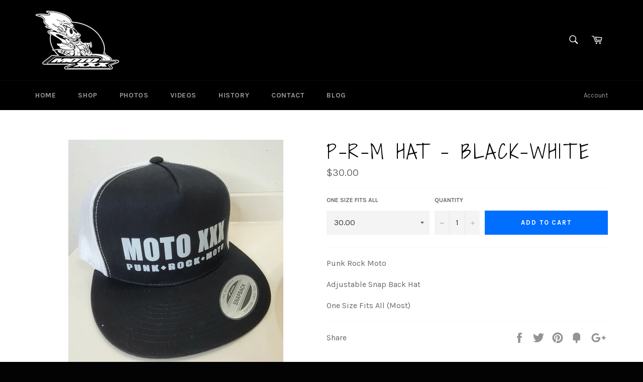

--- FILE ---
content_type: text/javascript
request_url: https://motoxxx.com/cdn/shop/t/2/assets/globopreorder_params.js?v=64994619497880053101605591667
body_size: -252
content:
var GPOParams={id:18290,shop_id:18275,button_title:"Pre Order",button_description:"We will fulfill the item as soon as it becomes available",not_available_message:"Not available for Pre order",order_tag:"pre-order",preorder_stock_limited_message:"Only :stock items left in stock.",preorder_avaiable_message:"Available on:",line_property_name:"Pre-order item",products:{"4613749866538":{variants:{"32126661984298":{id:1056728,shop_id:18275,product_id:4613749866538,variant_id:32126661984298,started_at:16043508e5,finished_at:160530426e4,show_timer:0,available_auto:0,status:0,auto_enable_status:3},"32126662017066":{id:1056729,shop_id:18275,product_id:4613749866538,variant_id:32126662017066,started_at:16043508e5,finished_at:160530426e4,show_timer:0,available_auto:0,status:0,auto_enable_status:3},"32126662049834":{id:1056730,shop_id:18275,product_id:4613749866538,variant_id:32126662049834,started_at:16043508e5,finished_at:160530426e4,show_timer:0,available_auto:0,status:0,auto_enable_status:3},"32126662082602":{id:1056731,shop_id:18275,product_id:4613749866538,variant_id:32126662082602,started_at:16043508e5,finished_at:160530426e4,show_timer:0,available_auto:0,status:0,auto_enable_status:3},"32126662115370":{id:1056732,shop_id:18275,product_id:4613749866538,variant_id:32126662115370,started_at:16043508e5,finished_at:160530426e4,show_timer:0,available_auto:0,status:0,auto_enable_status:3},"32126662148138":{id:1056733,shop_id:18275,product_id:4613749866538,variant_id:32126662148138,started_at:16043508e5,finished_at:160530426e4,show_timer:0,available_auto:0,status:0,auto_enable_status:3}},id:1056744,shop_id:18275,product_id:4613749866538,variant_id:0,started_at:16043508e5,finished_at:160530426e4,show_timer:0,available_auto:0,status:0,auto_enable_status:0},"4613755109418":{id:1056758,shop_id:18275,product_id:4613755109418,variant_id:0,started_at:16043508e5,finished_at:160530534e4,show_timer:0,available_auto:0,status:0,auto_enable_status:0,variants:{"32126669094954":{id:1056764,shop_id:18275,product_id:4613755109418,variant_id:32126669094954,started_at:16043508e5,finished_at:160530534e4,show_timer:0,available_auto:0,status:0,auto_enable_status:0},"32126669127722":{id:1056765,shop_id:18275,product_id:4613755109418,variant_id:32126669127722,started_at:16043508e5,finished_at:160530534e4,show_timer:0,available_auto:0,status:0,auto_enable_status:0},"32126669160490":{id:1056766,shop_id:18275,product_id:4613755109418,variant_id:32126669160490,started_at:16043508e5,finished_at:160530534e4,show_timer:0,available_auto:0,status:0,auto_enable_status:0},"32126669193258":{id:1056767,shop_id:18275,product_id:4613755109418,variant_id:32126669193258,started_at:16043508e5,finished_at:160530534e4,show_timer:0,available_auto:0,status:0,auto_enable_status:0},"32126669226026":{id:1056768,shop_id:18275,product_id:4613755109418,variant_id:32126669226026,started_at:16043508e5,finished_at:160530534e4,show_timer:0,available_auto:0,status:0,auto_enable_status:0},"32126669258794":{id:1056769,shop_id:18275,product_id:4613755109418,variant_id:32126669258794,started_at:16043508e5,finished_at:160530534e4,show_timer:0,available_auto:0,status:0,auto_enable_status:0}}},"4613758484522":{variants:{"32126539595818":{id:1056783,shop_id:18275,product_id:4613758484522,variant_id:32126539595818,show_timer:0,available_auto:0,status:0,auto_enable_status:0},"32126810914858":{id:1064899,shop_id:18275,product_id:4613758484522,variant_id:32126810914858,show_timer:0,available_auto:0,status:0,auto_enable_status:0},"32126810947626":{id:1064900,shop_id:18275,product_id:4613758484522,variant_id:32126810947626,show_timer:0,available_auto:0,status:0,auto_enable_status:0},"32126810980394":{id:1064901,shop_id:18275,product_id:4613758484522,variant_id:32126810980394,show_timer:0,available_auto:0,status:0,auto_enable_status:0},"32126811013162":{id:1064902,shop_id:18275,product_id:4613758484522,variant_id:32126811013162,show_timer:0,available_auto:0,status:0,auto_enable_status:0},"32126811045930":{id:1064903,shop_id:18275,product_id:4613758484522,variant_id:32126811045930,show_timer:0,available_auto:0,status:0,auto_enable_status:0},"32126811078698":{id:1064904,shop_id:18275,product_id:4613758484522,variant_id:32126811078698,show_timer:0,available_auto:0,status:0,auto_enable_status:0}}}}};
//# sourceMappingURL=/cdn/shop/t/2/assets/globopreorder_params.js.map?v=64994619497880053101605591667
